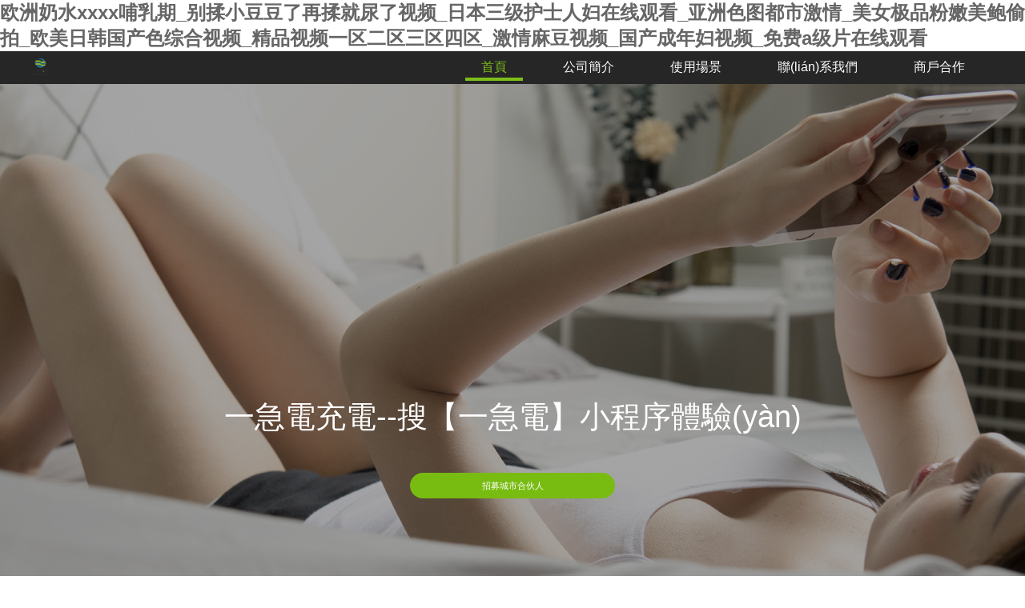

--- FILE ---
content_type: text/css
request_url: http://www.pufj.cn/css/base.css
body_size: 3562
content:
@charset "utf-8";
/********** 全局 **********/
html {font-size:12px;}
body{padding:0;margin:0;color:#666; background-color:#fff; font-family: "Hiragino Sans GB","Microsoft YaHei", "宋体", "STHeiti", "WenQuanYi Micro Hei", SimSun, sans-serif,sans-serif,"Open Sans", Arial;}
div, dl, dt, dd, ul, h1, h2, h3, h4,h5,h6, p{padding:0;margin:0;}
input, textarea{margin:0; padding:0;}
table, tr, td{padding:0;margin:0;}
table {border-collapse:collapse; border-spacing:0; }
li{list-style:none;}
img{border:0;}
a{color:#666666;text-decoration:none;}
/*a:hover{color:#0060b1}*/
.fl{float:left;}
.fr{float:right;}
.none{display:none;}
.hide{/*display:none;*/ opacity:0;}
b,i,em{font-style:normal; font-weight:normal;}

.clearfix:after{visibility:hidden;display:block;font-size:0;content: " ";clear:both;height:0;}
.clearfix{*zoom:1;}
.clear{height:0;overflow:hidden;font:0/0 arial;visibility:hidden;clear:both;}

label,input,textarea{font-family:WenQuanYi Micro Hei, Hiragino Sans GB, Microsoft YaHei, sans-serif;}

/*placehoder默认字体颜色*/
::-webkit-input-placeholder {color:#cbcbcb; } /*谷歌浏览器下的placehoder*/
:-moz-placeholder {color:#cbcbcb;} /* Mozilla Firefox 4 to 18 */
::-moz-placeholder {color:#cbcbcb;} /* Mozilla Firefox 19+ */
:-ms-input-placeholder {color:#cbcbcb;} /* Internet Explorer 10+ */

/*按钮*/
.btn-blue{display:inline-block; width:100%; line-height:44px; text-align:center; font-size:16px; color:#fff; background-color:#44a8f2; }
.btn-blue:active{ background-color:#389ae2; }
.btn-blue-outlined{font-size:16px; color:#3399ff; border:1px solid #3399ff; background-color:#fff; padding:0; line-height:40px;}

/*主体*/
.w1000{width:1100px; margin:0 auto;}

/*头部*/
.header{min-width:1100px; }
.header .top{line-height:38px; height:38px; background-color:#1f8a18;}
.header .top a{font-size:14px; color:#fff;}
.header .top ul li{float:left; margin-left:20px;}
.header .top ul a{vertical-align:middle;}
.header .top ul a.icon_wx{display:inline-block; width:23px; height:19px; background:url(../images/icon_wb.png) center no-repeat;}
.header .top ul a.icon_wb{display:inline-block; width:23px; height:19px; background:url(../images/icon_wx.png) center no-repeat;}
.header .top ul a.icon_user{display:inline-block; width:23px; height:19px; background:url(../images/icon_user.png) center no-repeat;}




.header .nav_box .nav_sub{ width:306px; background-color:#0e7fdf; border-radius:8px; padding:30px 30px 0 0; position:absolute; left:-10px; top:90px; z-index:999; display:none;}
.header .nav_box .nav_sub.one_column{width:153px;}
.header .nav_box .nav_sub.last_one_column{width:153px;left:-80px; top:90px;}
.header .nav_box .nav_sub.last_one_column .arrow_top{top:-8px; left:95px;}

.header .nav_box .nav_sub a{float:left; padding:0 0 10px 30px;}
.header .nav_box .nav_sub a img{display:block; width:123px; height:57px;}
.header .nav_box .nav_sub a p{font-size:14px; color:#fff; line-height:30px; text-align:center;}
.header .nav_box .nav_sub .arrow_top{width:0; height:0; border-left:10px solid transparent; border-right:10px solid transparent; border-bottom:8px solid #0e7fdf; position:absolute; top:-8px; left:30px;}

/*底部*/
.footer{background-color:#0f821b;min-width:1100px;}
.footer .foot_nav{margin:30px 0;}
.footer .foot_nav li{float:left; margin-right:70px; line-height:30px; text-align:center;}
.footer .foot_nav li p{font-size:15px; color:#fff;}
.footer .foot_nav li a{display:block; font-size:14px; color:#fff;}

.footer .callcenter{text-align:right; color:#fff; margin-top:50px; margin-left:70px;}
.footer .callcenter .tit span{ display:inline-block; font-size:16px; line-height:28px; background:url(../images/index_footer_phone.png) left center no-repeat; padding-left:40px;}
.footer .callcenter .tel{font-size:24px; margin-top:20px;}

.footer .erweima{width:120px; text-align:center; margin-top:30px;}
.footer .erweima img{display:block; width:90px; height:90px; margin:0 auto;}
.footer .erweima p{ font-size:14px; color:#fff; line-height:30px;}

.footer .copyright{background-color:#057d19;font-size:12px; color:#fff; line-height:50px;}

/*面包屑导航*/
.position{width:100%; line-height:24px;}
.position span{display:inline-block; font-size:14px; color:#a8a8a8; margin:0 5px; }
.position a{display:inline-block; font-size:14px; color:#a8a8a8;}
.position p{font-size:14px; color:#a8a8a8;}
.position p b{font-size:16px; color:#cd2439; padding:0 5px;}

/*分页*/
/*.page_bar{width:100%; text-align:center; padding:40px 0 30px;margin-bottom:30px;}
.page_bar ul{display:inline-block; }
.page_bar ul li{display:inline-block; font-size:12px; color:#3c3c3c; line-height:30px; border:1px solid #e8e8e8; margin:0 2px;}
.page_bar ul li a{display:inline-block; line-height:30px; color:#3c3c3c; padding:0 12px;}
.page_bar ul li.current{border:none; background-color:#FF6600;}
.page_bar ul li.current a{color:#fff;}
.page_bar p{display:inline-block; font-size:12px; color:#3c3c3c; line-height:32px; margin:0 5px;}
.page_bar input{display:inline-block; height:30px; line-height:30px; text-align:center; width:30px; padding:0 5px; outline:none; border:1px solid #e8e8e8;}
.page_bar .btn_submit{display:inline-block; line-height:32px; width:50px; font-size:12px; color:#fff; text-align:center; background-color:#FF6600;}*/


.page_bar{width:100%; text-align:center; padding:40px 0 30px;margin-bottom:30px;}
.page_bar span{display:inline-block;font-size:14px; color:#666; line-height:32px; padding:0 12px;}
.page_bar span.disabled{display:inline-block; font-size:14px; color:#666; line-height:32px; border:1px solid #e8e8e8; margin:0 3px;}
.page_bar span.current{display:inline-block; border:none; background-color:#FF6600; color:#fff; margin:0 3px;}
.page_bar a{display:inline-block; font-size:14px; color:#666; line-height:32px;padding:0 12px; border:1px solid #e8e8e8; margin:0 3px;}
.page_bar a:hover{background-color:#FF6600; color:#fff;}

/*模拟复选框样式*/
.checkbox{display:inline-block; width:14px; height:14px; position:relative;}
.checkbox input{display:block; width:100%; height:100%; opacity:0; filter:alpha(opacity=0); position:absolute; top:0; left:0;}
.checkbox .icon_input{display:block; width:12px; height:12px; border:1px solid #d9d9d9; background-color:#ebebeb;}
.checkbox .icon_input.checked{border:1px solid #ff7700; background:url(../img/input_checked.png) center no-repeat;}

/*弹窗遮罩*/
.mask_pop{width:100%; height:100%; background-color:#000; filter:alpha(opacity=50); opacity:0.5; position:fixed; top:0; left:0; z-index:999; display:none;}



/*首页banner*/
/*.index_banner{min-width:1000px;}
.index_banner ul li a{display:block; width:100%; height:500px; position:relative;}
.index_banner ul li img{display:block; width:358px; height:166px; position:absolute; top:50%; left:50%; margin-top:-83px; margin-left:-179px;}
*/
/*公共子导航*/
.main_bd .main_title{width:1025px;text-align:center;padding-top:15px;}
.main_bd .main_title .tit_box{display:inline-block;width:140px;height:40px;line-height:40px;text-align:center; margin-right:25px;margin-top:35px; position:relative;}
.main_bd .main_title .tit_box a{display:inline-block; width:100%; height:100%; font-size:16px;color:#484848;background:#EAEAEA;position:relative;}
.main_bd .main_title .tit_box.on a{background:#FF6600;color:#fff;}
.main_bd .main_title .tit_box:hover a{background:#FF6600;color:#fff;}

.main_bd .main_title .tit_box .erji_nav{width:100%;position:absolute; left:0; top:40px;display:none;}
.main_bd .main_title .tit_box .erji_nav a{display:block;width:100%;background-color:#ff9147; line-height:36px; height:36px;color:#fff;margin-top:1px;}
.main_bd .main_title .tit_box .erji_nav a:hover{background-color:#FF6600; }

.main_bd .main_title .tit_box .arrow{width:0; height:0; border:5px solid transparent; border-top:5px solid #666;position:absolute;right:20px;top:18px; }
.main_bd .main_title .tit_box.on .arrow{border-top:5px solid #fff;}
.main_bd .main_title .tit_box:hover .arrow{border-top:5px solid #fff;}

/*子页二级分类的指向效果*/
.main_title .tit_box:hover a{
  -webkit-animation: bounceIn 0.5s alternate;
  -moz-animation: bounceIn 0.5s alternate;
  -o-animation: bounceIn 0.5s alternate;
  animation: bounceIn 0.3s alternate;
}

/*全局可用图片的指向效果*/
.icon-animate:hover{
  -webkit-animation: icon-bounce 0.3s alternate;
  -moz-animation: icon-bounce 0.3s alternate;
  -o-animation: icon-bounce 0.3s alternate;
  animation: icon-bounce 0.3s alternate;
}
.img_animate:hover{
  -webkit-animation: pulse 0.3s alternate;
  -moz-animation: pulse 0.3s alternate;
  -o-animation: pulse 0.3s alternate;
  animation: pulse 0.3s alternate;
}

/*文章列表页日期动画*/
.news_list .news:hover .date{
  -webkit-animation: bounce 0.3s alternate;
  -moz-animation: bounce 0.3s alternate;
  -o-animation: bounce 0.3s alternate;
  animation: bounce 0.3s alternate;
}

/*经典案例指向动画*/
.law_list li:hover .img{
  -webkit-animation: pulse 0.3s alternate;
  -moz-animation: pulse 0.3s alternate;
  -o-animation: pulse 0.3s alternate;
  animation: pulse 0.5s alternate;
}

/*.law_list li:hover .mask{
  -webkit-animation: slideInDown 0.3s alternate;
  -moz-animation: slideInDown 0.3s alternate;
  -o-animation: slideInDown 0.3s alternate;
  animation: slideInDown 0.3s alternate;
}*/

/*.law_list li:hover .icon_logo{
  -webkit-animation: flash 0.3s alternate;
  -moz-animation: flash 0.3s alternate;
  -o-animation: flash 0.3s alternate;
  animation: flash 0.3s alternate;
}*/

/*.law_list li:hover .icon_name{
  -webkit-animation: flash 0.3s alternate;
  -moz-animation: flash 0.3s alternate;
  -o-animation: flash 0.3s alternate;
  animation: flash 0.3s alternate;
}*/

/*视频中心指向动画*/
.video_center .left_img:hover .mask{
  -webkit-animation: slideInDown 0.3s alternate;
  -moz-animation: slideInDown 0.3s alternate;
  -o-animation: slideInDown 0.3s alternate;
  animation: slideInDown 1s alternate;
}
.video_center .left_img:hover .img{
  -webkit-animation: pulse 0.3s alternate;
  -moz-animation: pulse 0.3s alternate;
  -o-animation: pulse 0.3s alternate;
  animation: pulse 0.5s alternate;
}
.video_center .left_img:hover .icon_play{
  -webkit-animation: rotateIn 0.3s alternate;
  -moz-animation: rotateIn 0.3s alternate;
  -o-animation: rotateIn 0.3s alternate;
  animation: rotateIn 1s alternate;
}

/*成果展示指向动画*/
.news_list li:hover .img{
  -webkit-animation: pulse 0.3s alternate;
  -moz-animation: pulse 0.3s alternate;
  -o-animation: pulse 0.3s alternate;
  animation: pulse 0.5s alternate;
}
.news_list li:hover .mask{
  -webkit-animation: slideInDown 0.3s alternate;
  -moz-animation: slideInDown 0.3s alternate;
  -o-animation: slideInDown 0.3s alternate;
  animation: slideInDown 1s alternate;
}
/*banner*/
.index_banner{min-width:1000px; position:relative;overflow:hidden;}
.slideBox .hd{overflow:hidden; height:15px;width:100%;  position:absolute;  bottom:15px; z-index:1;text-align:center;}
.slideBox .hd ul{overflow:hidden;  zoom:1; display:inline-block; }
.slideBox .hd ul li{ float:left; margin:0 5px;  width:12px; height:12px;border-radius:99px; background:#ccc; cursor:pointer;color:#fff;}
.slideBox .hd ul li.on{ background:#FF8100; color:#fff; }
.slideBox .bd{ position:relative; height:100%; z-index:0;   }
.slideBox .bd li{ zoom:1; vertical-align:middle; }

.banner_box{background-position:center top !important;}
.banner_box .banner{display:block;width:100%;height:350px;overflow:hidden;}
.banner_box .banner .img_box{width:1000px;position:relative;margin:0 auto;}
.banner_box .banner .signbd{display:block; position:absolute;top:0px;left:0px;width:135px;height:100px;z-index:12;  -webkit-animation: slideInDown 0.3s alternate;
-moz-animation: slideInDown 0.3s alternate;-o-animation: slideInDown 0.3s alternate; animation: slideInDown 1s alternate;}
.banner_box .banner .sign{position:absolute;top:24px;left:10px;z-index:15; opacity:0; -webkit-animation: slideInDown 1.5s alternate forwards; -moz-animation: slideInDown 1.5s alternate forwards;
-o-animation: slideInDown 1.5s alternate forwards;animation: slideInDown 1.5s alternate forwards;animation-delay:0.3s;}
.banner_box .banner .sign5{position:absolute;top:24px;left:20px;z-index:15; opacity:0; -webkit-animation: slideInDown 1.5s alternate forwards; -moz-animation: slideInDown 1.5s alternate forwards;
-o-animation: slideInDown 1.5s alternate forwards;animation: slideInDown 1.5s alternate forwards;animation-delay:0.3s;}

/*.banner_box .banner .text{position:absolute;top:165px;left:165px; -webkit-animation: bounceInRight 0.3s alternate; -moz-animation:bounceInRight 0.3s alternate;
-o-animation: bounceInRight 0.3s alternate;animation: bounceInRight 1s alternate;}*/
@keyframes txt{
	0%{transform:scale3d(0,0,0);-webkit-transform:scale3d(0,0,0);opacity:0;}
	50%{transform:scale3d(1.02,1.02,1.02);-webkit-transform:scale3d(1.02,1.02,1.02);opcity:1;}
	75%{transform:scale3d(0.98,0.98,0.98);-webkit-transform:scale3d(0.98,0.98,0.98);}
	100%{transform:scale3d(1,1,1);-webkit-transform:scale3d(1,1,1);}
}
@-webkit-keyframes txt{
	0%{transform:scale3d(0,0,0);-webkit-transform:scale3d(0,0,0);opacity:0;}
	50%{transform:scale3d(1.02,1.02,1.02);-webkit-transform:scale3d(1.02,1.02,1.02);opcity:1;}
	75%{transform:scale3d(0.98,0.98,0.98);-webkit-transform:scale3d(0.98,0.98,0.98);}
	100%{transform:scale3d(1,1,1);-webkit-transform:scale3d(1,1,1);}
}
@-moz-keyframes txt{
	0%{transform:scale3d(0,0,0);-webkit-transform:scale3d(0,0,0);opacity:0;}
	50%{transform:scale3d(1.02,1.02,1.02);-webkit-transform:scale3d(1.02,1.02,1.02);opcity:1;}
	75%{transform:scale3d(0.98,0.98,0.98);-webkit-transform:scale3d(0.98,0.98,0.98);}
	100%{transform:scale3d(1,1,1);-webkit-transform:scale3d(1,1,1);}
}
@-o-keyframes txt{
	0%{transform:scale3d(0,0,0);-webkit-transform:scale3d(0,0,0);opacity:0;}
	50%{transform:scale3d(1.02,1.02,1.02);-webkit-transform:scale3d(1.02,1.02,1.02);opcity:1;}
	75%{transform:scale3d(0.98,0.98,0.98);-webkit-transform:scale3d(0.98,0.98,0.98);}
	100%{transform:scale3d(1,1,1);-webkit-transform:scale3d(1,1,1);}
}
/*.banner_box .banner .text6{position:absolute;top:110px;left:24px; animation:txt 3s;-webkit-animation:txt 3s;-moz-animation:txt 3s;-o-animation:txt 3s;}*/
.banner_box .banner .text6{position:absolute;top:76px;left:108px; width:80%; animation:txt 3s;-webkit-animation:txt 3s;-moz-animation:txt 3s;-o-animation:txt 3s;}
.banner_box .banner .text2{position:absolute;top:150px;right:0px; -webkit-animation:bounceInDown 0.3s alternate; -moz-animation:bounceInDown 0.3s alternate;
-o-animation:bounceInDown 0.3s alternate;animation:bounceInDown 1s alternate;}
.banner_box .banner .text3{position:absolute;top:190px;right:52px; -webkit-animation:wobble 0.3s alternate; -moz-animation:wobble 0.3s alternate;
-o-animation:wobble 0.3s alternate;animation:wobble 1s alternate;}
/*.banner_box .banner .text4{position:absolute;top:180px;left:180px; -webkit-animation: flip 0.3s alternate; -moz-animation:flip 0.3s alternate;-o-animation:flip 0.3s alternate;
animation:flip 1s alternate;}*/
.banner_box .banner .text4{position:absolute;top:131px;left:121px;width:56%; -webkit-animation: flip 0.3s alternate; -moz-animation:flip 0.3s alternate;-o-animation:flip 0.3s alternate;
animation:flip 1s alternate;}
/*.banner_box .banner .text5{position:absolute;top:132px;left:272px; -webkit-animation:rotateIn 0.3s alternate; -moz-animation:rotateIn 0.3s alternate;
-o-animation:rotateIn 0.3s alternate;animation:rotateIn 1s alternate;}*/
.banner_box .banner .text5{position:absolute;top:65px;left:301px; width:40%;-webkit-animation:rotateIn 0.3s alternate; -moz-animation:rotateIn 0.3s alternate;
-o-animation:rotateIn 0.3s alternate;animation:rotateIn 1s alternate;}
/**/
.banner_box .banner .ba6_img1{position:absolute;top:430px;left:423px; z-index:20;}

/**/
.banner_box .banner .ba2_img1{position:absolute;top:80px;left:-100px;}
.banner_box .banner .ba2_img2{position:absolute;top:15px;right:40px;}
.banner_box .banner .ba2_img3{position:absolute;top:92px;left:-175px;z-index:20;}
/**/
.banner_box .banner .ba3_img1{position:absolute;top:115px;right:-195px;z-index:20;}
.banner_box .banner .ba3_img2{position:absolute;top:135px;left:-10px;}
/**/
.slideBox .prev{ position:absolute; left:0; top:50%; margin-top:-40px; display:block; width:54px; height:79px;filter:alpha(opacity=30);opacity:0.3; }
.slideBox .next{ position:absolute; right:0; top:50%; margin-top:-40px; display:block; width:54px; height:79px;filter:alpha(opacity=30);opacity:0.3; }
.slideBox .prev img,.slideBox .next img{width:100%;}
.slideBox .prev:hover,.slideBox .next:hover{ filter:alpha(opacity=100);opacity:1;  }
.slideBox .prevStop{ display:none;  }
.slideBox .nextStop{ display:none;  }
    








--- FILE ---
content_type: text/css
request_url: http://www.pufj.cn/css/center.css
body_size: 2422
content:
/*手机端 平板端样式*/


/*头部*/

.pc_top {
    position: fixed;
    z-index: 99;
    width: 100%;
    height: 3.409091rem;
    margin: auto;
    padding: 0 3%;
   background-color: #262626;
    
}

.logo {
    float: left;
    height: 1.818182rem;
    margin-top: 0.7rem;
}

.logo a {
    height: 100%;
}

.logo a img {
    float: left;
    height: 100%;
}

.pc_top_right {
    float: right;
    height: 100%;
}

.pc_top_nav_buttom {
    height: 1.818182rem;
    margin-top: 0.8rem;
}

.pc_top_nav_buttom img {
    height: 100%;
    float: right;
}

.pc_top_nav_ul {
    display: none;
    position: fixed;
    z-index: 99;
    top: 3.409091rem;
    left: 0;
    width: 100%;
    background: #fff;
    padding: 0 5% 6%;
}

.pc_top_nav_ul li {
    height: 4.583333rem;
    line-height: 4.583333rem;
    font-size: 1.166667rem;
    font-weight: bold;
    border-bottom: #000 1px solid;
}

.pc_top_nav_ul li a {
    display: block;
}



/*首页*/

.content {
    padding-top: 3.409091rem;
}

.banner { width: 100%;
    height: 18rem;
    
}
.banner02{ width: 100%; height: 100%; color: #fff; text-align: center; display: -webkit-box;
    display: -webkit-flex;
    display: -ms-flexbox;
    display: flex;
    -webkit-align-content: center;
    -ms-flex-line-pack: center;
    align-content: center;
    -webkit-box-pack: center;
    -webkit-justify-content: center;
    -ms-flex-pack: center;
    justify-content: center;
    -webkit-flex-wrap: wrap;
    -ms-flex-wrap: wrap;
    flex-wrap: wrap; }
.banner02 p{ width: 100%; font-size: 2.181818rem; margin: 21.636364rem auto 0; }
.banner02 span{ display: block; width: 100%; font-size: 1.218182rem; }
.banner02 a{ display: block; margin: 2.636364rem auto 0; width: 40%; height:2.727273rem ; line-height:2.727273rem ; font-size: 0.909091rem; color: #fff; background-color: #78bc12; border-radius: 2.272727rem; }

.bacol{ background-color: #f5f6fa; }


.cont_width {
    width: 100%; height: 100%; padding: 0 3%;
    margin: auto;
}
.cont_width02{ height: auto; }
.cont_first{ padding:2.727273rem 0; height: 27.272727rem; }
.cont_secend{padding:2.727273rem 0;}
.cont_first_text{ width: 60%; height: 100%; display: -webkit-box;
    display: -webkit-flex;
    display: -ms-flexbox;
    display: flex;
     -webkit-align-content: center;
    -ms-flex-line-pack: center;
    align-content: center;
     -webkit-flex-wrap: wrap;
    -ms-flex-wrap: wrap;
    flex-wrap: wrap;

     }
.cont_first_text h1{ width: 100%; font-size:1.5rem ; margin-bottom: 0.4rem; margin-left: 5px;}
.cont_first_text p{ width: 100%; font-size:0.909091rem ; color: #333; margin-bottom: 0.7rem; margin-left: 5px; }
.cont_first_text p b{ font-size: 1.090909rem; }
.cont_first_text span{ display: block; width:3.636364rem ; height:0.454545rem ; background-color: #000; margin-left: 5px;}
.cont_first_img{ width: 40%; height: 100%;   display: -webkit-box;
    display: -webkit-flex;
    display: -ms-flexbox;
    display: flex;
    -webkit-box-align: center;
    -webkit-align-items: center;
    -ms-flex-align: center;
    align-items: center;
    
    -webkit-justify-content: flex-end;
    -ms-flex-pack: flex-end;
    -webkit-box-pack: end;
            justify-content: flex-end; text-align:right;}
.cont_first_img img{max-height: 100%; max-width: 100%;}
.bacol .cont_first_img{ -webkit-justify-content: flex-start;
    -ms-flex-pack: flex-start;
    -webkit-box-pack: start;
         justify-content: flex-start; text-align:left;}
.title_one{ margin-bottom:2.045455rem ; text-align: center; }
.title_one h1{ font-size: 1.545455rem; line-height: 2;}
.title_one span{ display: block; width:2.727273rem; height: 3px; background-color: #000; margin:  auto;  }
.cont_js_ul{ float: left; width: 100%; }
.cont_js_ul li{ float: left; width: 100%; margin-bottom: 1.363636rem; }
.cont_js_ul li h1{ float: left; width:30% ; }
.cont_js_ul li h1 img{ width:60% ; }
.cont_js_ul li h1 .img3{ width: 80%; height: 160px;  }
.cont_js_ul li div{ float:left; margin-top: 2rem; }
.cont_js_ul li div h2{ font-size:1.181818rem ; margin-bottom:0.5rem ; }
.cont_js_ul li div p{ font-size:0.818182rem ; line-height:1.5 ; }
.cont_cj_ul{ float: left; width: 100%; text-align: center;}
.cont_cj_ul li{ display: inline-block; width:20% ; margin-left:4% ; margin-bottom: 1rem;  }
.cont_cj_ul li h1{ margin-bottom:0.5rem ; }
.cont_cj_ul li h1 img{ width: 100%; }
.cont_cj_ul li p{ font-size: 0.909091rem; }
.cont_ys_ul{ width: 100%; }
.cont_ys_ul li{ float: left; margin-left:5% ; text-align: center; width:30% ; height:15.636364rem ; padding: 1.818182rem 3%; background-color: #fff; box-shadow: 0px 0 10px #ccc; }
.cont_ys_ul li:first-child{ margin-left: 0; }
.cont_ys_ul li h1{ margin-bottom: 0.4rem; }
.cont_ys_ul li h1 img{ height: 5.136364rem; }
.cont_ys_ul li span{ display: block; font-size:0.909091rem ; line-height: 2; }
.cont_ys_ul li p{ font-size: 0.627273rem; color: #000; font-weight: bold;}
.cont_hhr{ width: 100%; float: left; position: relative; }
.cont_hhr_left{ float: left; width: 40%; }
.cont_hhr_left img{ width: 100%; }
.cont_hhr_right{ display: -webkit-box;
    display: -webkit-flex;
    display: -ms-flexbox;
    display: flex;
    -webkit-align-content: center;
    -ms-flex-line-pack: center;
    align-content: center;
 
    -webkit-flex-wrap: wrap;
    -ms-flex-wrap: wrap;
    flex-wrap: wrap; width:60% ; height: 100%; position: absolute; top: 0; right: 0; }
.cont_hhr_ri_text{ width: 100%; }
.cont_hhr_ri_text span{ font-size:0.909091rem ; display: block; }
.cont_hhr_ri_text p{ font-size:0.627273rem ;   } 
.cont_hhr_ri_text p{ font-size: 0.727273rem; color: #000; font-weight: bold;}
.cont_hhr_ri_text p{ margin: 1rem 0 1rem 5%;}
.cont_jg{ text-align: center; }
.cont_jg img{ width: 80%; }
.cont_gsjs{ width:90% ; margin: auto; padding:1.563636rem 3%; background-color: #f5f6fa; position: relative;  }
.cont_gsjs p{ font-size: 0.727273rem; color: #666; line-height: 2; }
.cont_gsjs h1{ position: absolute; bottom: -1rem; right: 2%; }
.cont_gsjs h1 img{ width:2.0rem ; }
.cont_gsjs h1:first-child{top: -1rem; left: 2%; bottom:auto; right:auto;}
.cont_swhz{ position: relative; margin: auto; }
.cont_swhz h6{ display: none; }
.cont_swhz02{ width:80%; margin: auto; padding: 2.272727rem 5%; background-color: #fff; box-shadow: 0 0 10px #ccc; border-radius: 0.454545rem; }
.cont_swhz_text_tab{ width: 100%; }
.cont_swhz_text_tab td:first-child{ width: 28%; padding-right: 2%; text-align: left; }
.cont_swhz_text_tab td{  font-size:0.636364rem ; padding-bottom:0.909091rem ; }
.cont_swhz_text_tab td input{ display: block; width: 100%; height: 2.045455rem; padding: 0 2%; background-color: #f2f2f2; border-radius: 0.227273rem; }
.cont_swhz_text_tab td select{ width: 100%;height: 2.045455rem; margin-top: 0.909091rem; color: #666; padding: 0 2%; background-color: #f2f2f2; border-radius: 0.227273rem; }
.cont_swhz_text_tab td select:first-child{ margin-top: 0; }
.cont_swhz_text_tab td div{display: inline-block; width: 100%; height: 2.045455rem; padding: 0 2%; background-color: #f2f2f2; border-radius: 0.227273rem;}
.cont_swhz_text_tab td input[type = file]{ padding:0.4rem 0 0;  color: #666; }
.tj_buttom{ text-align: center; margin-top: 0.909091rem;  }
.tj_buttom input{width:50% ; height: 2.272727rem; background-color: #78bc12; font-size: 0.909091rem; color: #fff; text-align: center; border-radius: 2.272727rem;cursor: pointer;}
.footer{ padding:2.954545rem 0; background-color: #1a1a1a; }
.footer02{ margin: auto; }
.footer02_left{ height:2.545455rem ; line-height:2.545455rem ; margin-bottom: 0.5rem; text-align:center; font-size:1.636364rem ; color: #78bc12; font-weight: bold; }
.footer02_left img{ height: 2.045455rem; display: inline-block; margin-right: 1%; margin-top: 0.227273rem; vertical-align: top; }
.footer02_right{ text-align: center; font-size:0.636364rem ; color: #aeaeae; }



/*PC端样式*/

@media screen and (min-width: 1200px) {
    /*首页*/
    .top_color{background-color: #262626; min-width: 1200px;}
    .pc_top { 
        position: initial;
        width: 1200px;
        padding: 0;
        border-bottom: none;
    }
    .pc_top_nav_buttom {
        display: none;
    }
    .banner {
        height: 650px;
    }
    .banner02 p{ font-size: 3.181818rem; }
    .banner02 span{font-size: 1.818182rem;}
    .banner02 a{ margin: 3.636364rem auto 0; width: 20%; }
    
    .pc_top_nav_ul {
        display: block;
        position: inherit;
        width: auto; margin-top:0.681818rem ;
        padding: 0;
    }
    .pc_top_nav_ul li {
        float: left;
        height: 2.045455rem; line-height: 2.045455rem;
        padding: 0 20px;
        margin: auto 15px;
        font-size: 16px;
        border-bottom: #262626 4px solid;
        font-weight: normal;
    }
    .pc_top_nav_ul li a {
        color: #fff;
    }
    .pc_top_nav_ul li.act01 {
        border-bottom: #7dbf19 4px solid;
    }
    .pc_top_nav_ul li.act01 a {
        color: #7dbf19;
    }
    .content {
        padding-top: 0;
    }
    .cont_width {
        width: 1200px;
    }
    .ind_cont_qx h1 {
        font-size: 2rem;
    }
    .ind_cont_qx_ul {
        float: left;
    }
    .ind_cont_qx_ul li {
        float: left;
        width: 200px;
        margin: 0 0 1.25rem 50px;
    }
    .ind_cont_qx_ul li:first-child {
        margin-left: 0;
    }
    .ind_cont_qx_ul li div {
        height: 200px;
        font-size: 14px;
    }
    .ind_three {
        height: 31.25rem;
    }
    .title02 {
        margin-bottom: 120px;
    }
    .ind_three02_ul li {
        width: 300px;
    }
    .ind_three02_ul li img {
        height: 270px;
    }
    .pc_footer {
        display: block;
    }
    .cont_first_text{ display: block; padding-top:8rem ; }
    .cont_first_img{ display: block;  }
    .cont_first_img img{ height: 100%; max-width: none; }
    .cont_js_ul li div{ margin-top:4rem ; }
    .cont_ys_ul li{ width:26% ; margin-left:11% ; }
    .cont_ys_ul li p{ font-size: 0.727273rem; }
    .cont_js_ul li h1 .img3{ width: 80%; height: 385px;  }
    .cont_hhr_left{ width: 40%; }
    .cont_hhr_right{ display: block; width: 53%; height: auto; padding-top:50px; }
    .cont_hhr_ri_text p{ font-size: 0.727273rem; color: #000; font-weight: bold;}
    .cont_hhr_ri_text p{ margin: 1.7rem 0 1rem 10%; }
    .cont_swhz02{   padding: 2.272727rem 10%; }
    .cont_js_ul li h1 .img3{ width: 80%; height: 385px;  }
    .cont_swhz_text_tab td:first-child{ width:auto;}
    .cont_swhz_text_tab td select{ width: 31.4%; margin-left:2% ;}
    .cont_swhz_text_tab td select:first-child{ margin-left: 0; }
    .cont_swhz_text_tab td input[type = file]{ padding:0.4rem 0 0;}
    .footer02{ width: 850px; }
    .footer02_left{ float: left; margin-right: 25px; width: 380px; border-right:#aeaeae 1px solid; }
    .footer02_left img{ float: left; }
    .footer02_right{ text-align: left; padding-left: 10px; }
    .cont_cj_ul li{ float: left; width:10% ; margin-left:3.75% ; text-align: center; }

}

--- FILE ---
content_type: application/javascript
request_url: http://www.pufj.cn/js/yi_xian.js
body_size: 509
content:
$(function() {
   //菜单高亮
    $('.pc_top_nav_ul li').click(function(){
        $(this).addClass('act01').siblings().removeClass('act01');
    });

    //手机端菜单栏
    $('.pc_top_nav_buttom img').click(function() {
    	 $('.pc_top_nav_ul').slideToggle(400);

    	 if ($('.pc_top_nav_ul').css("display","block")) {
    	 	$('.pc_top_nav_ul li').click(function() {
    	 	$('.pc_top_nav_ul').css("display","none");
    });
    	 }

    });

    
	
    
   

    
});

